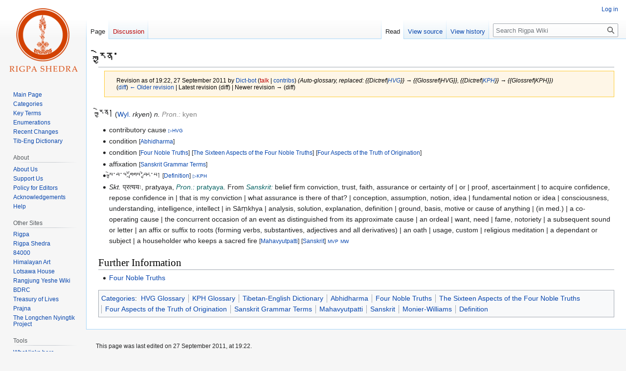

--- FILE ---
content_type: text/html; charset=UTF-8
request_url: https://www.rigpawiki.org/index.php?title=%E0%BD%A2%E0%BE%90%E0%BE%B1%E0%BD%BA%E0%BD%93%E0%BC%8B&oldid=66461
body_size: 6218
content:
<!DOCTYPE html>
<html class="client-nojs" lang="en" dir="ltr">
<head>
<meta charset="UTF-8"/>
<title>རྐྱེན་ - Rigpa Wiki</title>
<script>document.documentElement.className="client-js";RLCONF={"wgBreakFrames":false,"wgSeparatorTransformTable":["",""],"wgDigitTransformTable":["",""],"wgDefaultDateFormat":"dmy","wgMonthNames":["","January","February","March","April","May","June","July","August","September","October","November","December"],"wgRequestId":"aXCYM1xnO4fWwmW6D9PuYgABTRg","wgCSPNonce":false,"wgCanonicalNamespace":"","wgCanonicalSpecialPageName":false,"wgNamespaceNumber":0,"wgPageName":"རྐྱེན་","wgTitle":"རྐྱེན་","wgCurRevisionId":66461,"wgRevisionId":66461,"wgArticleId":7813,"wgIsArticle":true,"wgIsRedirect":false,"wgAction":"view","wgUserName":null,"wgUserGroups":["*"],"wgCategories":["HVG Glossary","KPH Glossary","Tibetan-English Dictionary","Abhidharma","Four Noble Truths","The Sixteen Aspects of the Four Noble Truths","Four Aspects of the Truth of Origination","Sanskrit Grammar Terms","Mahavyutpatti","Sanskrit","Monier-Williams","Definition"],"wgPageContentLanguage":"en",
"wgPageContentModel":"wikitext","wgRelevantPageName":"རྐྱེན་","wgRelevantArticleId":7813,"wgIsProbablyEditable":false,"wgRelevantPageIsProbablyEditable":false,"wgRestrictionEdit":[],"wgRestrictionMove":[],"wgVector2022PreviewPages":[]};RLSTATE={"site.styles":"ready","user.styles":"ready","user":"ready","user.options":"loading","mediawiki.action.styles":"ready","mediawiki.interface.helpers.styles":"ready","skins.vector.styles.legacy":"ready"};RLPAGEMODULES=["site","mediawiki.page.ready","skins.vector.legacy.js"];</script>
<script>(RLQ=window.RLQ||[]).push(function(){mw.loader.implement("user.options@12s5i",function($,jQuery,require,module){mw.user.tokens.set({"patrolToken":"+\\","watchToken":"+\\","csrfToken":"+\\"});});});</script>
<link rel="stylesheet" href="/load.php?lang=en&amp;modules=mediawiki.action.styles%7Cmediawiki.interface.helpers.styles%7Cskins.vector.styles.legacy&amp;only=styles&amp;skin=vector"/>
<script async="" src="/load.php?lang=en&amp;modules=startup&amp;only=scripts&amp;raw=1&amp;skin=vector"></script>
<meta name="generator" content="MediaWiki 1.40.1"/>
<meta name="robots" content="noindex,nofollow,max-image-preview:standard"/>
<meta name="format-detection" content="telephone=no"/>
<meta name="viewport" content="width=1000"/>
<link rel="icon" href="/favicon.ico"/>
<link rel="search" type="application/opensearchdescription+xml" href="/opensearch_desc.php" title="Rigpa Wiki (en)"/>
<link rel="EditURI" type="application/rsd+xml" href="https://www.rigpawiki.org/api.php?action=rsd"/>
<link rel="canonical" href="https://www.rigpawiki.org/index.php?title=%E0%BD%A2%E0%BE%90%E0%BE%B1%E0%BD%BA%E0%BD%93%E0%BC%8B"/>
<link rel="alternate" type="application/atom+xml" title="Rigpa Wiki Atom feed" href="/index.php?title=Special:RecentChanges&amp;feed=atom"/>
</head>
<body class="skin-vector-legacy mediawiki ltr sitedir-ltr mw-hide-empty-elt ns-0 ns-subject page-རྐྱེན་ rootpage-རྐྱེན་ skin-vector action-view"><div id="mw-page-base" class="noprint"></div>
<div id="mw-head-base" class="noprint"></div>
<div id="content" class="mw-body" role="main">
	<a id="top"></a>
	<div id="siteNotice"></div>
	<div class="mw-indicators">
	</div>
	<h1 id="firstHeading" class="firstHeading mw-first-heading"><span class="mw-page-title-main">རྐྱེན་</span></h1>
	<div id="bodyContent" class="vector-body">
		<div id="siteSub" class="noprint">From Rigpa Wiki</div>
		<div id="contentSub"><div id="mw-content-subtitle"><div class="mw-message-box-warning mw-revision mw-message-box"><div id="mw-revision-info">Revision as of 19:22, 27 September 2011 by <a href="/index.php?title=User:Dict-bot" class="mw-userlink" title="User:Dict-bot" data-mw-revid="66461"><bdi>Dict-bot</bdi></a> <span class="mw-usertoollinks">(<a href="/index.php?title=User_talk:Dict-bot&amp;action=edit&amp;redlink=1" class="new mw-usertoollinks-talk" title="User talk:Dict-bot (page does not exist)">talk</a> | <a href="/index.php?title=Special:Contributions/Dict-bot" class="mw-usertoollinks-contribs" title="Special:Contributions/Dict-bot">contribs</a>)</span> <span class="comment">(Auto-glossary, replaced: {{Dictref|<a href="/index.php?title=HVG" class="mw-redirect" title="HVG">HVG</a>}} → {{Glossref|HVG}}, {{Dictref|<a href="/index.php?title=KPH" class="mw-redirect" title="KPH">KPH</a>}} → {{Glossref|KPH}})</span></div><div id="mw-revision-nav">(<a href="/index.php?title=%E0%BD%A2%E0%BE%90%E0%BE%B1%E0%BD%BA%E0%BD%93%E0%BC%8B&amp;diff=prev&amp;oldid=66461" title="རྐྱེན་">diff</a>) <a href="/index.php?title=%E0%BD%A2%E0%BE%90%E0%BE%B1%E0%BD%BA%E0%BD%93%E0%BC%8B&amp;direction=prev&amp;oldid=66461" title="རྐྱེན་">← Older revision</a> | Latest revision (diff) | Newer revision → (diff)</div></div></div></div>
		<div id="contentSub2"></div>
		
		<div id="jump-to-nav"></div>
		<a class="mw-jump-link" href="#mw-head">Jump to navigation</a>
		<a class="mw-jump-link" href="#searchInput">Jump to search</a>
		<div id="mw-content-text" class="mw-body-content mw-content-ltr" lang="en" dir="ltr"><div class="mw-parser-output"><p><big><big>རྐྱེན།</big></big> (<a href="/index.php?title=Wyl." class="mw-redirect" title="Wyl.">Wyl.</a> <i>rkyen</i>) <i>n.</i> <span style="color:#808080"><i>Pron.:</i> kyen</span>
</p>
<ul><li>contributory cause  <small><small><a href="/index.php?title=%E2%96%B7HVG" class="mw-redirect" title="▷HVG">▷HVG</a></small></small></li>
<li>condition <small>[<a href="/index.php?title=Category:Abhidharma" title="Category:Abhidharma">Abhidharma</a>]</small></li>
<li>condition <small>[<a href="/index.php?title=Category:Four_Noble_Truths" title="Category:Four Noble Truths">Four Noble Truths</a>]</small> <small>[<a href="/index.php?title=Category:The_Sixteen_Aspects_of_the_Four_Noble_Truths" title="Category:The Sixteen Aspects of the Four Noble Truths">The Sixteen Aspects of the Four Noble Truths</a>]</small> <small>[<a href="/index.php?title=Category:Four_Aspects_of_the_Truth_of_Origination" title="Category:Four Aspects of the Truth of Origination">Four Aspects of the Truth of Origination</a>]</small></li>
<li>affixation <small>[<a href="/index.php?title=Category:Sanskrit_Grammar_Terms" title="Category:Sanskrit Grammar Terms">Sanskrit Grammar Terms</a>]</small></li>
<li>སྐྱེ་བ་ལ་གྲོགས་བྱེད་པ། <small>[<a href="/index.php?title=Category:Definition" title="Category:Definition">Definition</a>]</small> <small><small><a href="/index.php?title=%E2%96%B7KPH" title="▷KPH">▷KPH</a></small></small></li>
<li><i>Skt.</i> प्रत्ययः, pratyaya, <span style="color:#006060"><i>Pron.:</i> pratyaya</span>. From <span style="color:#006060"><i>Sanskrit:</i></span> belief firm conviction, trust, faith, assurance or certainty of | or | proof, ascertainment | to acquire confidence, repose confidence in | that is my conviction | what assurance is there of that? | conception, assumption, notion, idea |  fundamental notion or idea | consciousness, understanding, intelligence, intellect  | in Sāṃkhya | analysis, solution, explanation, definition | ground, basis, motive or cause of anything | (in med.) |  a co-operating cause | the concurrent occasion of an event as distinguished from its approximate cause | an ordeal | want, need | fame, notoriety | a subsequent sound or letter | an affix or suffix to roots (forming verbs, substantives, adjectives and all derivatives) | an oath | usage, custom | religious meditation | a dependant or subject | a householder who keeps a sacred fire <small>[<a href="/index.php?title=Category:Mahavyutpatti" title="Category:Mahavyutpatti">Mahavyutpatti</a>]</small> <small>[<a href="/index.php?title=Category:Sanskrit" title="Category:Sanskrit">Sanskrit</a>]</small> <small><small><a href="/index.php?title=MVP" class="mw-redirect" title="MVP">MVP</a></small></small> <small><small><a href="/index.php?title=MW" class="mw-redirect" title="MW">MW</a></small></small></li></ul>
<h2><span class="mw-headline" id="Further_Information">Further Information</span></h2>
<ul><li><a href="/index.php?title=Four_Noble_Truths" title="Four Noble Truths">Four Noble Truths</a></li></ul>
<!-- 
NewPP limit report
Cached time: 20260120123928
Cache expiry: 86400
Reduced expiry: false
Complications: [no‐toc‐conversion]
CPU time usage: 0.011 seconds
Real time usage: 0.014 seconds
Preprocessor visited node count: 158/1000000
Post‐expand include size: 1509/2097152 bytes
Template argument size: 559/2097152 bytes
Highest expansion depth: 3/100
Expensive parser function count: 0/100
Unstrip recursion depth: 0/20
Unstrip post‐expand size: 16/5000000 bytes
-->
<!--
Transclusion expansion time report (%,ms,calls,template)
100.00%    8.361      1 -total
 20.66%    1.728      8 Template:Context
 19.81%    1.656      1 Template:Dictkey
 17.41%    1.456      2 Template:Glossref
 17.24%    1.441      3 Template:Color
 16.64%    1.391      2 Template:Dictref
-->

<!-- Saved in parser cache with key rigpawiki_01:pcache:idhash:7813-0!canonical and timestamp 20260120123928 and revision id 66461. Rendering was triggered because: page-view
 -->
</div>
<div class="printfooter" data-nosnippet="">Retrieved from "<a dir="ltr" href="https://www.rigpawiki.org/index.php?title=རྐྱེན་&amp;oldid=66461">https://www.rigpawiki.org/index.php?title=རྐྱེན་&amp;oldid=66461</a>"</div></div>
		<div id="catlinks" class="catlinks" data-mw="interface"><div id="mw-normal-catlinks" class="mw-normal-catlinks"><a href="/index.php?title=Special:Categories" title="Special:Categories">Categories</a>: <ul><li><a href="/index.php?title=Category:HVG_Glossary" title="Category:HVG Glossary">HVG Glossary</a></li><li><a href="/index.php?title=Category:KPH_Glossary" title="Category:KPH Glossary">KPH Glossary</a></li><li><a href="/index.php?title=Category:Tibetan-English_Dictionary" title="Category:Tibetan-English Dictionary">Tibetan-English Dictionary</a></li><li><a href="/index.php?title=Category:Abhidharma" title="Category:Abhidharma">Abhidharma</a></li><li><a href="/index.php?title=Category:Four_Noble_Truths" title="Category:Four Noble Truths">Four Noble Truths</a></li><li><a href="/index.php?title=Category:The_Sixteen_Aspects_of_the_Four_Noble_Truths" title="Category:The Sixteen Aspects of the Four Noble Truths">The Sixteen Aspects of the Four Noble Truths</a></li><li><a href="/index.php?title=Category:Four_Aspects_of_the_Truth_of_Origination" title="Category:Four Aspects of the Truth of Origination">Four Aspects of the Truth of Origination</a></li><li><a href="/index.php?title=Category:Sanskrit_Grammar_Terms" title="Category:Sanskrit Grammar Terms">Sanskrit Grammar Terms</a></li><li><a href="/index.php?title=Category:Mahavyutpatti" title="Category:Mahavyutpatti">Mahavyutpatti</a></li><li><a href="/index.php?title=Category:Sanskrit" title="Category:Sanskrit">Sanskrit</a></li><li><a href="/index.php?title=Category:Monier-Williams" title="Category:Monier-Williams">Monier-Williams</a></li><li><a href="/index.php?title=Category:Definition" title="Category:Definition">Definition</a></li></ul></div></div>
	</div>
</div>

<div id="mw-navigation">
	<h2>Navigation menu</h2>
	<div id="mw-head">
		
<nav id="p-personal" class="vector-menu mw-portlet mw-portlet-personal vector-user-menu-legacy" aria-labelledby="p-personal-label" role="navigation"  >
	<h3
		id="p-personal-label"
		
		class="vector-menu-heading "
	>
		<span class="vector-menu-heading-label">Personal tools</span>
	</h3>
	<div class="vector-menu-content">
		
		<ul class="vector-menu-content-list"><li id="pt-login" class="mw-list-item"><a href="/index.php?title=Special:UserLogin&amp;returnto=%E0%BD%A2%E0%BE%90%E0%BE%B1%E0%BD%BA%E0%BD%93%E0%BC%8B&amp;returntoquery=oldid%3D66461" title="You are encouraged to log in; however, it is not mandatory [o]" accesskey="o"><span>Log in</span></a></li></ul>
		
	</div>
</nav>

		<div id="left-navigation">
			
<nav id="p-namespaces" class="vector-menu mw-portlet mw-portlet-namespaces vector-menu-tabs vector-menu-tabs-legacy" aria-labelledby="p-namespaces-label" role="navigation"  >
	<h3
		id="p-namespaces-label"
		
		class="vector-menu-heading "
	>
		<span class="vector-menu-heading-label">Namespaces</span>
	</h3>
	<div class="vector-menu-content">
		
		<ul class="vector-menu-content-list"><li id="ca-nstab-main" class="selected mw-list-item"><a href="/index.php?title=%E0%BD%A2%E0%BE%90%E0%BE%B1%E0%BD%BA%E0%BD%93%E0%BC%8B" title="View the content page [c]" accesskey="c"><span>Page</span></a></li><li id="ca-talk" class="new mw-list-item"><a href="/index.php?title=Talk:%E0%BD%A2%E0%BE%90%E0%BE%B1%E0%BD%BA%E0%BD%93%E0%BC%8B&amp;action=edit&amp;redlink=1" rel="discussion" title="Discussion about the content page (page does not exist) [t]" accesskey="t"><span>Discussion</span></a></li></ul>
		
	</div>
</nav>

			
<nav id="p-variants" class="vector-menu mw-portlet mw-portlet-variants emptyPortlet vector-menu-dropdown" aria-labelledby="p-variants-label" role="navigation"  >
	<input type="checkbox"
		id="p-variants-checkbox"
		role="button"
		aria-haspopup="true"
		data-event-name="ui.dropdown-p-variants"
		class="vector-menu-checkbox"
		aria-labelledby="p-variants-label"
	/>
	<label
		id="p-variants-label"
		 aria-label="Change language variant"
		class="vector-menu-heading "
	>
		<span class="vector-menu-heading-label">English</span>
	</label>
	<div class="vector-menu-content">
		
		<ul class="vector-menu-content-list"></ul>
		
	</div>
</nav>

		</div>
		<div id="right-navigation">
			
<nav id="p-views" class="vector-menu mw-portlet mw-portlet-views vector-menu-tabs vector-menu-tabs-legacy" aria-labelledby="p-views-label" role="navigation"  >
	<h3
		id="p-views-label"
		
		class="vector-menu-heading "
	>
		<span class="vector-menu-heading-label">Views</span>
	</h3>
	<div class="vector-menu-content">
		
		<ul class="vector-menu-content-list"><li id="ca-view" class="selected mw-list-item"><a href="/index.php?title=%E0%BD%A2%E0%BE%90%E0%BE%B1%E0%BD%BA%E0%BD%93%E0%BC%8B"><span>Read</span></a></li><li id="ca-viewsource" class="mw-list-item"><a href="/index.php?title=%E0%BD%A2%E0%BE%90%E0%BE%B1%E0%BD%BA%E0%BD%93%E0%BC%8B&amp;action=edit" title="This page is protected.&#10;You can view its source [e]" accesskey="e"><span>View source</span></a></li><li id="ca-history" class="mw-list-item"><a href="/index.php?title=%E0%BD%A2%E0%BE%90%E0%BE%B1%E0%BD%BA%E0%BD%93%E0%BC%8B&amp;action=history" title="Past revisions of this page [h]" accesskey="h"><span>View history</span></a></li></ul>
		
	</div>
</nav>

			
<nav id="p-cactions" class="vector-menu mw-portlet mw-portlet-cactions emptyPortlet vector-menu-dropdown" aria-labelledby="p-cactions-label" role="navigation"  title="More options" >
	<input type="checkbox"
		id="p-cactions-checkbox"
		role="button"
		aria-haspopup="true"
		data-event-name="ui.dropdown-p-cactions"
		class="vector-menu-checkbox"
		aria-labelledby="p-cactions-label"
	/>
	<label
		id="p-cactions-label"
		
		class="vector-menu-heading "
	>
		<span class="vector-menu-heading-label">More</span>
	</label>
	<div class="vector-menu-content">
		
		<ul class="vector-menu-content-list"></ul>
		
	</div>
</nav>

			
<div id="p-search" role="search" class="vector-search-box-vue  vector-search-box-show-thumbnail vector-search-box-auto-expand-width vector-search-box">
	<div>
		<form action="/index.php" id="searchform"
			class="vector-search-box-form">
			<div id="simpleSearch"
				class="vector-search-box-inner"
				 data-search-loc="header-navigation">
				<input class="vector-search-box-input"
					 type="search" name="search" placeholder="Search Rigpa Wiki" aria-label="Search Rigpa Wiki" autocapitalize="sentences" title="Search Rigpa Wiki [f]" accesskey="f" id="searchInput"
				>
				<input type="hidden" name="title" value="Special:Search">
				<input id="mw-searchButton"
					 class="searchButton mw-fallbackSearchButton" type="submit" name="fulltext" title="Search the pages for this text" value="Search">
				<input id="searchButton"
					 class="searchButton" type="submit" name="go" title="Go to a page with this exact name if it exists" value="Go">
			</div>
		</form>
	</div>
</div>

		</div>
	</div>
	
<div id="mw-panel" class="vector-legacy-sidebar">
	<div id="p-logo" role="banner">
		<a class="mw-wiki-logo" href="/index.php?title=Main_Page"
			title="Visit the main page"></a>
	</div>
	
<nav id="p-navigation" class="vector-menu mw-portlet mw-portlet-navigation vector-menu-portal portal" aria-labelledby="p-navigation-label" role="navigation"  >
	<h3
		id="p-navigation-label"
		
		class="vector-menu-heading "
	>
		<span class="vector-menu-heading-label">Navigation</span>
	</h3>
	<div class="vector-menu-content">
		
		<ul class="vector-menu-content-list"><li id="n-mainpage" class="mw-list-item"><a href="/index.php?title=Main_Page" title="Visit the main page [z]" accesskey="z"><span>Main Page</span></a></li><li id="n-categories" class="mw-list-item"><a href="/index.php?title=Special:Categories"><span>Categories</span></a></li><li id="n-Key-Terms" class="mw-list-item"><a href="/index.php?title=Category:Key_Terms"><span>Key Terms</span></a></li><li id="n-Enumerations" class="mw-list-item"><a href="/index.php?title=Category:Enumerations"><span>Enumerations</span></a></li><li id="n-Recent-Changes" class="mw-list-item"><a href="/index.php?title=Special:RecentChanges"><span>Recent Changes</span></a></li><li id="n-Tib-Eng-Dictionary" class="mw-list-item"><a href="/index.php?title=Category:Tibetan-English_Dictionary"><span>Tib-Eng Dictionary</span></a></li></ul>
		
	</div>
</nav>

	
<nav id="p-About" class="vector-menu mw-portlet mw-portlet-About vector-menu-portal portal" aria-labelledby="p-About-label" role="navigation"  >
	<h3
		id="p-About-label"
		
		class="vector-menu-heading "
	>
		<span class="vector-menu-heading-label">About</span>
	</h3>
	<div class="vector-menu-content">
		
		<ul class="vector-menu-content-list"><li id="n-About-Us" class="mw-list-item"><a href="/index.php?title=Rigpa_Wiki:About"><span>About Us</span></a></li><li id="n-Support-Us" class="mw-list-item"><a href="/index.php?title=Sitesupport-url"><span>Support Us</span></a></li><li id="n-Policy-for-Editors" class="mw-list-item"><a href="/index.php?title=RigpaShedra:Policy"><span>Policy for Editors</span></a></li><li id="n-Acknowledgements" class="mw-list-item"><a href="/index.php?title=RigpaShedra:Acknowledgements"><span>Acknowledgements</span></a></li><li id="n-Help" class="mw-list-item"><a href="/index.php?title=Help" title="The place to find out"><span>Help</span></a></li></ul>
		
	</div>
</nav>

<nav id="p-Other_Sites" class="vector-menu mw-portlet mw-portlet-Other_Sites vector-menu-portal portal" aria-labelledby="p-Other_Sites-label" role="navigation"  >
	<h3
		id="p-Other_Sites-label"
		
		class="vector-menu-heading "
	>
		<span class="vector-menu-heading-label">Other Sites</span>
	</h3>
	<div class="vector-menu-content">
		
		<ul class="vector-menu-content-list"><li id="n-Rigpa" class="mw-list-item"><a href="https://www.rigpa.org" rel="nofollow"><span>Rigpa</span></a></li><li id="n-Rigpa-Shedra" class="mw-list-item"><a href="https://www.rigpashedra.org" rel="nofollow"><span>Rigpa Shedra</span></a></li><li id="n-84000" class="mw-list-item"><a href="https://84000.co" rel="nofollow"><span>84000</span></a></li><li id="n-Himalayan-Art" class="mw-list-item"><a href="https://www.himalayanart.org" rel="nofollow"><span>Himalayan Art</span></a></li><li id="n-Lotsawa-House" class="mw-list-item"><a href="https://www.lotsawahouse.org" rel="nofollow"><span>Lotsawa House</span></a></li><li id="n-Rangjung-Yeshe-Wiki" class="mw-list-item"><a href="https://rywiki.tsadra.org" rel="nofollow"><span>Rangjung Yeshe Wiki</span></a></li><li id="n-BDRC" class="mw-list-item"><a href="https://www.tbrc.org" rel="nofollow"><span>BDRC</span></a></li><li id="n-Treasury-of-Lives" class="mw-list-item"><a href="https://www.treasuryoflives.org" rel="nofollow"><span>Treasury of Lives</span></a></li><li id="n-Prajna" class="mw-list-item"><a href="https://prajnaonline.org" rel="nofollow"><span>Prajna</span></a></li><li id="n-The-Longchen-Nyingtik-Project" class="mw-list-item"><a href="https://longchennyingtik.org" rel="nofollow"><span>The Longchen Nyingtik Project</span></a></li></ul>
		
	</div>
</nav>

<nav id="p-tb" class="vector-menu mw-portlet mw-portlet-tb vector-menu-portal portal" aria-labelledby="p-tb-label" role="navigation"  >
	<h3
		id="p-tb-label"
		
		class="vector-menu-heading "
	>
		<span class="vector-menu-heading-label">Tools</span>
	</h3>
	<div class="vector-menu-content">
		
		<ul class="vector-menu-content-list"><li id="t-whatlinkshere" class="mw-list-item"><a href="/index.php?title=Special:WhatLinksHere/%E0%BD%A2%E0%BE%90%E0%BE%B1%E0%BD%BA%E0%BD%93%E0%BC%8B" title="A list of all wiki pages that link here [j]" accesskey="j"><span>What links here</span></a></li><li id="t-recentchangeslinked" class="mw-list-item"><a href="/index.php?title=Special:RecentChangesLinked/%E0%BD%A2%E0%BE%90%E0%BE%B1%E0%BD%BA%E0%BD%93%E0%BC%8B" rel="nofollow" title="Recent changes in pages linked from this page [k]" accesskey="k"><span>Related changes</span></a></li><li id="t-specialpages" class="mw-list-item"><a href="/index.php?title=Special:SpecialPages" title="A list of all special pages [q]" accesskey="q"><span>Special pages</span></a></li><li id="t-print" class="mw-list-item"><a href="javascript:print();" rel="alternate" title="Printable version of this page [p]" accesskey="p"><span>Printable version</span></a></li><li id="t-permalink" class="mw-list-item"><a href="/index.php?title=%E0%BD%A2%E0%BE%90%E0%BE%B1%E0%BD%BA%E0%BD%93%E0%BC%8B&amp;oldid=66461" title="Permanent link to this revision of this page"><span>Permanent link</span></a></li><li id="t-info" class="mw-list-item"><a href="/index.php?title=%E0%BD%A2%E0%BE%90%E0%BE%B1%E0%BD%BA%E0%BD%93%E0%BC%8B&amp;action=info" title="More information about this page"><span>Page information</span></a></li></ul>
		
	</div>
</nav>

	
</div>

</div>

<footer id="footer" class="mw-footer" role="contentinfo" >
	<ul id="footer-info">
	<li id="footer-info-lastmod"> This page was last edited on 27 September 2011, at 19:22.</li>
</ul>

	<ul id="footer-places">
	<li id="footer-places-privacy"><a href="/index.php?title=Rigpa_Wiki:Privacy_policy">Privacy policy</a></li>
	<li id="footer-places-about"><a href="/index.php?title=Rigpa_Wiki:About">About Rigpa Wiki</a></li>
	<li id="footer-places-disclaimers"><a href="/index.php?title=Rigpa_Wiki:General_disclaimer">Disclaimers</a></li>
</ul>

	<ul id="footer-icons" class="noprint">
	<li id="footer-poweredbyico"><a href="https://www.mediawiki.org/"><img src="/resources/assets/poweredby_mediawiki_88x31.png" alt="Powered by MediaWiki" srcset="/resources/assets/poweredby_mediawiki_132x47.png 1.5x, /resources/assets/poweredby_mediawiki_176x62.png 2x" width="88" height="31" loading="lazy"/></a></li>
</ul>

</footer>

<script>(RLQ=window.RLQ||[]).push(function(){mw.config.set({"wgBackendResponseTime":334,"wgPageParseReport":{"limitreport":{"cputime":"0.011","walltime":"0.014","ppvisitednodes":{"value":158,"limit":1000000},"postexpandincludesize":{"value":1509,"limit":2097152},"templateargumentsize":{"value":559,"limit":2097152},"expansiondepth":{"value":3,"limit":100},"expensivefunctioncount":{"value":0,"limit":100},"unstrip-depth":{"value":0,"limit":20},"unstrip-size":{"value":16,"limit":5000000},"timingprofile":["100.00%    8.361      1 -total"," 20.66%    1.728      8 Template:Context"," 19.81%    1.656      1 Template:Dictkey"," 17.41%    1.456      2 Template:Glossref"," 17.24%    1.441      3 Template:Color"," 16.64%    1.391      2 Template:Dictref"]},"cachereport":{"timestamp":"20260120123928","ttl":86400,"transientcontent":false}}});});</script>
</body>
</html>